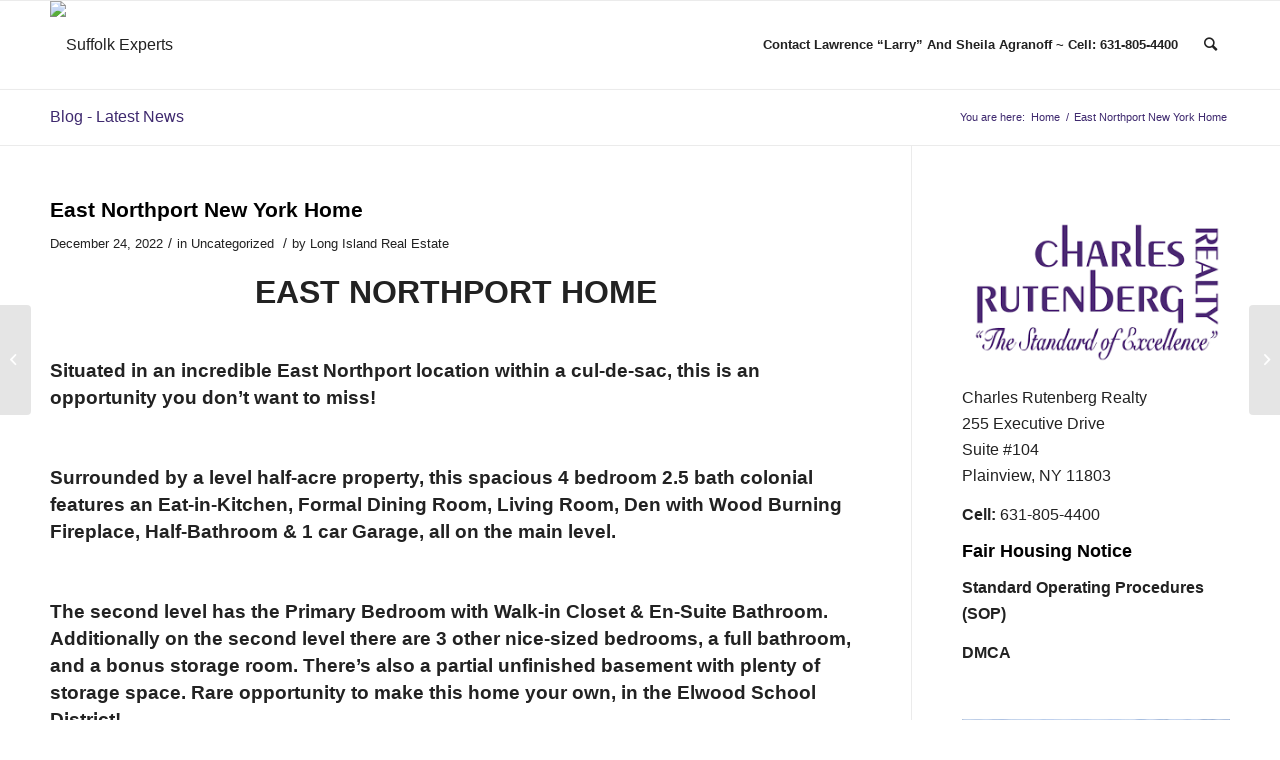

--- FILE ---
content_type: text/html; charset=UTF-8
request_url: https://www.suffolkexperts.com/2022/12/24/east-northport-new-york-home/
body_size: 11870
content:
<!DOCTYPE html>
<html lang="en-US" class="html_stretched responsive av-preloader-disabled av-default-lightbox  html_header_top html_logo_left html_main_nav_header html_menu_right html_slim html_header_sticky html_header_shrinking html_mobile_menu_phone html_header_searchicon html_content_align_center html_header_unstick_top_disabled html_header_stretch_disabled html_av-overlay-side html_av-overlay-side-classic html_av-submenu-noclone html_entry_id_46993 av-cookies-no-cookie-consent av-no-preview html_text_menu_active ">
<head>
<meta charset="UTF-8" />
<meta name="robots" content="index, follow" />


<!-- mobile setting -->
<meta name="viewport" content="width=device-width, initial-scale=1">

<!-- Scripts/CSS and wp_head hook -->
<title>East Northport New York Home &#8211; Suffolk Experts</title>
<meta name='robots' content='max-image-preview:large' />
<link rel="alternate" type="application/rss+xml" title="Suffolk Experts &raquo; Feed" href="https://www.suffolkexperts.com/feed/" />
<link rel="alternate" type="application/rss+xml" title="Suffolk Experts &raquo; Comments Feed" href="https://www.suffolkexperts.com/comments/feed/" />
<link rel="alternate" title="oEmbed (JSON)" type="application/json+oembed" href="https://www.suffolkexperts.com/wp-json/oembed/1.0/embed?url=https%3A%2F%2Fwww.suffolkexperts.com%2F2022%2F12%2F24%2Feast-northport-new-york-home%2F" />
<link rel="alternate" title="oEmbed (XML)" type="text/xml+oembed" href="https://www.suffolkexperts.com/wp-json/oembed/1.0/embed?url=https%3A%2F%2Fwww.suffolkexperts.com%2F2022%2F12%2F24%2Feast-northport-new-york-home%2F&#038;format=xml" />
<style id='wp-img-auto-sizes-contain-inline-css' type='text/css'>
img:is([sizes=auto i],[sizes^="auto," i]){contain-intrinsic-size:3000px 1500px}
/*# sourceURL=wp-img-auto-sizes-contain-inline-css */
</style>
<link rel='stylesheet' id='avia-grid-css' href='https://www.suffolkexperts.com/wp-content/themes/suffolkexperts/css/grid.css?ver=4.7.6.4' type='text/css' media='all' />
<link rel='stylesheet' id='avia-base-css' href='https://www.suffolkexperts.com/wp-content/themes/suffolkexperts/css/base.css?ver=4.7.6.4' type='text/css' media='all' />
<link rel='stylesheet' id='avia-layout-css' href='https://www.suffolkexperts.com/wp-content/themes/suffolkexperts/css/layout.css?ver=4.7.6.4' type='text/css' media='all' />
<link rel='stylesheet' id='avia-module-blog-css' href='https://www.suffolkexperts.com/wp-content/themes/suffolkexperts/config-templatebuilder/avia-shortcodes/blog/blog.css?ver=6.9' type='text/css' media='all' />
<link rel='stylesheet' id='avia-module-postslider-css' href='https://www.suffolkexperts.com/wp-content/themes/suffolkexperts/config-templatebuilder/avia-shortcodes/postslider/postslider.css?ver=6.9' type='text/css' media='all' />
<link rel='stylesheet' id='avia-module-button-css' href='https://www.suffolkexperts.com/wp-content/themes/suffolkexperts/config-templatebuilder/avia-shortcodes/buttons/buttons.css?ver=6.9' type='text/css' media='all' />
<link rel='stylesheet' id='avia-module-comments-css' href='https://www.suffolkexperts.com/wp-content/themes/suffolkexperts/config-templatebuilder/avia-shortcodes/comments/comments.css?ver=6.9' type='text/css' media='all' />
<link rel='stylesheet' id='avia-module-gallery-css' href='https://www.suffolkexperts.com/wp-content/themes/suffolkexperts/config-templatebuilder/avia-shortcodes/gallery/gallery.css?ver=6.9' type='text/css' media='all' />
<link rel='stylesheet' id='avia-module-gridrow-css' href='https://www.suffolkexperts.com/wp-content/themes/suffolkexperts/config-templatebuilder/avia-shortcodes/grid_row/grid_row.css?ver=6.9' type='text/css' media='all' />
<link rel='stylesheet' id='avia-module-social-css' href='https://www.suffolkexperts.com/wp-content/themes/suffolkexperts/config-templatebuilder/avia-shortcodes/social_share/social_share.css?ver=6.9' type='text/css' media='all' />
<link rel='stylesheet' id='avia-module-tabs-css' href='https://www.suffolkexperts.com/wp-content/themes/suffolkexperts/config-templatebuilder/avia-shortcodes/tabs/tabs.css?ver=6.9' type='text/css' media='all' />
<link rel='stylesheet' id='avia-module-video-css' href='https://www.suffolkexperts.com/wp-content/themes/suffolkexperts/config-templatebuilder/avia-shortcodes/video/video.css?ver=6.9' type='text/css' media='all' />
<style id='wp-emoji-styles-inline-css' type='text/css'>

	img.wp-smiley, img.emoji {
		display: inline !important;
		border: none !important;
		box-shadow: none !important;
		height: 1em !important;
		width: 1em !important;
		margin: 0 0.07em !important;
		vertical-align: -0.1em !important;
		background: none !important;
		padding: 0 !important;
	}
/*# sourceURL=wp-emoji-styles-inline-css */
</style>
<style id='wp-block-library-inline-css' type='text/css'>
:root{--wp-block-synced-color:#7a00df;--wp-block-synced-color--rgb:122,0,223;--wp-bound-block-color:var(--wp-block-synced-color);--wp-editor-canvas-background:#ddd;--wp-admin-theme-color:#007cba;--wp-admin-theme-color--rgb:0,124,186;--wp-admin-theme-color-darker-10:#006ba1;--wp-admin-theme-color-darker-10--rgb:0,107,160.5;--wp-admin-theme-color-darker-20:#005a87;--wp-admin-theme-color-darker-20--rgb:0,90,135;--wp-admin-border-width-focus:2px}@media (min-resolution:192dpi){:root{--wp-admin-border-width-focus:1.5px}}.wp-element-button{cursor:pointer}:root .has-very-light-gray-background-color{background-color:#eee}:root .has-very-dark-gray-background-color{background-color:#313131}:root .has-very-light-gray-color{color:#eee}:root .has-very-dark-gray-color{color:#313131}:root .has-vivid-green-cyan-to-vivid-cyan-blue-gradient-background{background:linear-gradient(135deg,#00d084,#0693e3)}:root .has-purple-crush-gradient-background{background:linear-gradient(135deg,#34e2e4,#4721fb 50%,#ab1dfe)}:root .has-hazy-dawn-gradient-background{background:linear-gradient(135deg,#faaca8,#dad0ec)}:root .has-subdued-olive-gradient-background{background:linear-gradient(135deg,#fafae1,#67a671)}:root .has-atomic-cream-gradient-background{background:linear-gradient(135deg,#fdd79a,#004a59)}:root .has-nightshade-gradient-background{background:linear-gradient(135deg,#330968,#31cdcf)}:root .has-midnight-gradient-background{background:linear-gradient(135deg,#020381,#2874fc)}:root{--wp--preset--font-size--normal:16px;--wp--preset--font-size--huge:42px}.has-regular-font-size{font-size:1em}.has-larger-font-size{font-size:2.625em}.has-normal-font-size{font-size:var(--wp--preset--font-size--normal)}.has-huge-font-size{font-size:var(--wp--preset--font-size--huge)}.has-text-align-center{text-align:center}.has-text-align-left{text-align:left}.has-text-align-right{text-align:right}.has-fit-text{white-space:nowrap!important}#end-resizable-editor-section{display:none}.aligncenter{clear:both}.items-justified-left{justify-content:flex-start}.items-justified-center{justify-content:center}.items-justified-right{justify-content:flex-end}.items-justified-space-between{justify-content:space-between}.screen-reader-text{border:0;clip-path:inset(50%);height:1px;margin:-1px;overflow:hidden;padding:0;position:absolute;width:1px;word-wrap:normal!important}.screen-reader-text:focus{background-color:#ddd;clip-path:none;color:#444;display:block;font-size:1em;height:auto;left:5px;line-height:normal;padding:15px 23px 14px;text-decoration:none;top:5px;width:auto;z-index:100000}html :where(.has-border-color){border-style:solid}html :where([style*=border-top-color]){border-top-style:solid}html :where([style*=border-right-color]){border-right-style:solid}html :where([style*=border-bottom-color]){border-bottom-style:solid}html :where([style*=border-left-color]){border-left-style:solid}html :where([style*=border-width]){border-style:solid}html :where([style*=border-top-width]){border-top-style:solid}html :where([style*=border-right-width]){border-right-style:solid}html :where([style*=border-bottom-width]){border-bottom-style:solid}html :where([style*=border-left-width]){border-left-style:solid}html :where(img[class*=wp-image-]){height:auto;max-width:100%}:where(figure){margin:0 0 1em}html :where(.is-position-sticky){--wp-admin--admin-bar--position-offset:var(--wp-admin--admin-bar--height,0px)}@media screen and (max-width:600px){html :where(.is-position-sticky){--wp-admin--admin-bar--position-offset:0px}}

/*# sourceURL=wp-block-library-inline-css */
</style><style id='global-styles-inline-css' type='text/css'>
:root{--wp--preset--aspect-ratio--square: 1;--wp--preset--aspect-ratio--4-3: 4/3;--wp--preset--aspect-ratio--3-4: 3/4;--wp--preset--aspect-ratio--3-2: 3/2;--wp--preset--aspect-ratio--2-3: 2/3;--wp--preset--aspect-ratio--16-9: 16/9;--wp--preset--aspect-ratio--9-16: 9/16;--wp--preset--color--black: #000000;--wp--preset--color--cyan-bluish-gray: #abb8c3;--wp--preset--color--white: #ffffff;--wp--preset--color--pale-pink: #f78da7;--wp--preset--color--vivid-red: #cf2e2e;--wp--preset--color--luminous-vivid-orange: #ff6900;--wp--preset--color--luminous-vivid-amber: #fcb900;--wp--preset--color--light-green-cyan: #7bdcb5;--wp--preset--color--vivid-green-cyan: #00d084;--wp--preset--color--pale-cyan-blue: #8ed1fc;--wp--preset--color--vivid-cyan-blue: #0693e3;--wp--preset--color--vivid-purple: #9b51e0;--wp--preset--gradient--vivid-cyan-blue-to-vivid-purple: linear-gradient(135deg,rgb(6,147,227) 0%,rgb(155,81,224) 100%);--wp--preset--gradient--light-green-cyan-to-vivid-green-cyan: linear-gradient(135deg,rgb(122,220,180) 0%,rgb(0,208,130) 100%);--wp--preset--gradient--luminous-vivid-amber-to-luminous-vivid-orange: linear-gradient(135deg,rgb(252,185,0) 0%,rgb(255,105,0) 100%);--wp--preset--gradient--luminous-vivid-orange-to-vivid-red: linear-gradient(135deg,rgb(255,105,0) 0%,rgb(207,46,46) 100%);--wp--preset--gradient--very-light-gray-to-cyan-bluish-gray: linear-gradient(135deg,rgb(238,238,238) 0%,rgb(169,184,195) 100%);--wp--preset--gradient--cool-to-warm-spectrum: linear-gradient(135deg,rgb(74,234,220) 0%,rgb(151,120,209) 20%,rgb(207,42,186) 40%,rgb(238,44,130) 60%,rgb(251,105,98) 80%,rgb(254,248,76) 100%);--wp--preset--gradient--blush-light-purple: linear-gradient(135deg,rgb(255,206,236) 0%,rgb(152,150,240) 100%);--wp--preset--gradient--blush-bordeaux: linear-gradient(135deg,rgb(254,205,165) 0%,rgb(254,45,45) 50%,rgb(107,0,62) 100%);--wp--preset--gradient--luminous-dusk: linear-gradient(135deg,rgb(255,203,112) 0%,rgb(199,81,192) 50%,rgb(65,88,208) 100%);--wp--preset--gradient--pale-ocean: linear-gradient(135deg,rgb(255,245,203) 0%,rgb(182,227,212) 50%,rgb(51,167,181) 100%);--wp--preset--gradient--electric-grass: linear-gradient(135deg,rgb(202,248,128) 0%,rgb(113,206,126) 100%);--wp--preset--gradient--midnight: linear-gradient(135deg,rgb(2,3,129) 0%,rgb(40,116,252) 100%);--wp--preset--font-size--small: 13px;--wp--preset--font-size--medium: 20px;--wp--preset--font-size--large: 36px;--wp--preset--font-size--x-large: 42px;--wp--preset--spacing--20: 0.44rem;--wp--preset--spacing--30: 0.67rem;--wp--preset--spacing--40: 1rem;--wp--preset--spacing--50: 1.5rem;--wp--preset--spacing--60: 2.25rem;--wp--preset--spacing--70: 3.38rem;--wp--preset--spacing--80: 5.06rem;--wp--preset--shadow--natural: 6px 6px 9px rgba(0, 0, 0, 0.2);--wp--preset--shadow--deep: 12px 12px 50px rgba(0, 0, 0, 0.4);--wp--preset--shadow--sharp: 6px 6px 0px rgba(0, 0, 0, 0.2);--wp--preset--shadow--outlined: 6px 6px 0px -3px rgb(255, 255, 255), 6px 6px rgb(0, 0, 0);--wp--preset--shadow--crisp: 6px 6px 0px rgb(0, 0, 0);}:where(.is-layout-flex){gap: 0.5em;}:where(.is-layout-grid){gap: 0.5em;}body .is-layout-flex{display: flex;}.is-layout-flex{flex-wrap: wrap;align-items: center;}.is-layout-flex > :is(*, div){margin: 0;}body .is-layout-grid{display: grid;}.is-layout-grid > :is(*, div){margin: 0;}:where(.wp-block-columns.is-layout-flex){gap: 2em;}:where(.wp-block-columns.is-layout-grid){gap: 2em;}:where(.wp-block-post-template.is-layout-flex){gap: 1.25em;}:where(.wp-block-post-template.is-layout-grid){gap: 1.25em;}.has-black-color{color: var(--wp--preset--color--black) !important;}.has-cyan-bluish-gray-color{color: var(--wp--preset--color--cyan-bluish-gray) !important;}.has-white-color{color: var(--wp--preset--color--white) !important;}.has-pale-pink-color{color: var(--wp--preset--color--pale-pink) !important;}.has-vivid-red-color{color: var(--wp--preset--color--vivid-red) !important;}.has-luminous-vivid-orange-color{color: var(--wp--preset--color--luminous-vivid-orange) !important;}.has-luminous-vivid-amber-color{color: var(--wp--preset--color--luminous-vivid-amber) !important;}.has-light-green-cyan-color{color: var(--wp--preset--color--light-green-cyan) !important;}.has-vivid-green-cyan-color{color: var(--wp--preset--color--vivid-green-cyan) !important;}.has-pale-cyan-blue-color{color: var(--wp--preset--color--pale-cyan-blue) !important;}.has-vivid-cyan-blue-color{color: var(--wp--preset--color--vivid-cyan-blue) !important;}.has-vivid-purple-color{color: var(--wp--preset--color--vivid-purple) !important;}.has-black-background-color{background-color: var(--wp--preset--color--black) !important;}.has-cyan-bluish-gray-background-color{background-color: var(--wp--preset--color--cyan-bluish-gray) !important;}.has-white-background-color{background-color: var(--wp--preset--color--white) !important;}.has-pale-pink-background-color{background-color: var(--wp--preset--color--pale-pink) !important;}.has-vivid-red-background-color{background-color: var(--wp--preset--color--vivid-red) !important;}.has-luminous-vivid-orange-background-color{background-color: var(--wp--preset--color--luminous-vivid-orange) !important;}.has-luminous-vivid-amber-background-color{background-color: var(--wp--preset--color--luminous-vivid-amber) !important;}.has-light-green-cyan-background-color{background-color: var(--wp--preset--color--light-green-cyan) !important;}.has-vivid-green-cyan-background-color{background-color: var(--wp--preset--color--vivid-green-cyan) !important;}.has-pale-cyan-blue-background-color{background-color: var(--wp--preset--color--pale-cyan-blue) !important;}.has-vivid-cyan-blue-background-color{background-color: var(--wp--preset--color--vivid-cyan-blue) !important;}.has-vivid-purple-background-color{background-color: var(--wp--preset--color--vivid-purple) !important;}.has-black-border-color{border-color: var(--wp--preset--color--black) !important;}.has-cyan-bluish-gray-border-color{border-color: var(--wp--preset--color--cyan-bluish-gray) !important;}.has-white-border-color{border-color: var(--wp--preset--color--white) !important;}.has-pale-pink-border-color{border-color: var(--wp--preset--color--pale-pink) !important;}.has-vivid-red-border-color{border-color: var(--wp--preset--color--vivid-red) !important;}.has-luminous-vivid-orange-border-color{border-color: var(--wp--preset--color--luminous-vivid-orange) !important;}.has-luminous-vivid-amber-border-color{border-color: var(--wp--preset--color--luminous-vivid-amber) !important;}.has-light-green-cyan-border-color{border-color: var(--wp--preset--color--light-green-cyan) !important;}.has-vivid-green-cyan-border-color{border-color: var(--wp--preset--color--vivid-green-cyan) !important;}.has-pale-cyan-blue-border-color{border-color: var(--wp--preset--color--pale-cyan-blue) !important;}.has-vivid-cyan-blue-border-color{border-color: var(--wp--preset--color--vivid-cyan-blue) !important;}.has-vivid-purple-border-color{border-color: var(--wp--preset--color--vivid-purple) !important;}.has-vivid-cyan-blue-to-vivid-purple-gradient-background{background: var(--wp--preset--gradient--vivid-cyan-blue-to-vivid-purple) !important;}.has-light-green-cyan-to-vivid-green-cyan-gradient-background{background: var(--wp--preset--gradient--light-green-cyan-to-vivid-green-cyan) !important;}.has-luminous-vivid-amber-to-luminous-vivid-orange-gradient-background{background: var(--wp--preset--gradient--luminous-vivid-amber-to-luminous-vivid-orange) !important;}.has-luminous-vivid-orange-to-vivid-red-gradient-background{background: var(--wp--preset--gradient--luminous-vivid-orange-to-vivid-red) !important;}.has-very-light-gray-to-cyan-bluish-gray-gradient-background{background: var(--wp--preset--gradient--very-light-gray-to-cyan-bluish-gray) !important;}.has-cool-to-warm-spectrum-gradient-background{background: var(--wp--preset--gradient--cool-to-warm-spectrum) !important;}.has-blush-light-purple-gradient-background{background: var(--wp--preset--gradient--blush-light-purple) !important;}.has-blush-bordeaux-gradient-background{background: var(--wp--preset--gradient--blush-bordeaux) !important;}.has-luminous-dusk-gradient-background{background: var(--wp--preset--gradient--luminous-dusk) !important;}.has-pale-ocean-gradient-background{background: var(--wp--preset--gradient--pale-ocean) !important;}.has-electric-grass-gradient-background{background: var(--wp--preset--gradient--electric-grass) !important;}.has-midnight-gradient-background{background: var(--wp--preset--gradient--midnight) !important;}.has-small-font-size{font-size: var(--wp--preset--font-size--small) !important;}.has-medium-font-size{font-size: var(--wp--preset--font-size--medium) !important;}.has-large-font-size{font-size: var(--wp--preset--font-size--large) !important;}.has-x-large-font-size{font-size: var(--wp--preset--font-size--x-large) !important;}
/*# sourceURL=global-styles-inline-css */
</style>

<style id='classic-theme-styles-inline-css' type='text/css'>
/*! This file is auto-generated */
.wp-block-button__link{color:#fff;background-color:#32373c;border-radius:9999px;box-shadow:none;text-decoration:none;padding:calc(.667em + 2px) calc(1.333em + 2px);font-size:1.125em}.wp-block-file__button{background:#32373c;color:#fff;text-decoration:none}
/*# sourceURL=/wp-includes/css/classic-themes.min.css */
</style>
<link rel='stylesheet' id='avia-scs-css' href='https://www.suffolkexperts.com/wp-content/themes/suffolkexperts/css/shortcodes.css?ver=4.7.6.4' type='text/css' media='all' />
<link rel='stylesheet' id='avia-popup-css-css' href='https://www.suffolkexperts.com/wp-content/themes/suffolkexperts/js/aviapopup/magnific-popup.css?ver=4.7.6.4' type='text/css' media='screen' />
<link rel='stylesheet' id='avia-lightbox-css' href='https://www.suffolkexperts.com/wp-content/themes/suffolkexperts/css/avia-snippet-lightbox.css?ver=4.7.6.4' type='text/css' media='screen' />
<link rel='stylesheet' id='avia-widget-css-css' href='https://www.suffolkexperts.com/wp-content/themes/suffolkexperts/css/avia-snippet-widget.css?ver=4.7.6.4' type='text/css' media='screen' />
<link rel='stylesheet' id='avia-dynamic-css' href='https://www.suffolkexperts.com/wp-content/uploads/dynamic_avia/suffolk_experts.css?ver=61072e239f93f' type='text/css' media='all' />
<link rel='stylesheet' id='avia-custom-css' href='https://www.suffolkexperts.com/wp-content/themes/suffolkexperts/css/custom.css?ver=4.7.6.4' type='text/css' media='all' />
<link rel='stylesheet' id='avia-style-css' href='https://www.suffolkexperts.com/wp-content/themes/suffolkexperts-child/style.css?ver=4.7.6.4' type='text/css' media='all' />
<script type="text/javascript" src="https://www.suffolkexperts.com/wp-includes/js/jquery/jquery.min.js?ver=3.7.1" id="jquery-core-js"></script>
<script type="text/javascript" src="https://www.suffolkexperts.com/wp-includes/js/jquery/jquery-migrate.min.js?ver=3.4.1" id="jquery-migrate-js"></script>
<script type="text/javascript" src="https://www.suffolkexperts.com/wp-content/themes/suffolkexperts/js/avia-compat.js?ver=4.7.6.4" id="avia-compat-js"></script>
<link rel="https://api.w.org/" href="https://www.suffolkexperts.com/wp-json/" /><link rel="alternate" title="JSON" type="application/json" href="https://www.suffolkexperts.com/wp-json/wp/v2/posts/46993" /><link rel="EditURI" type="application/rsd+xml" title="RSD" href="https://www.suffolkexperts.com/xmlrpc.php?rsd" />
<meta name="generator" content="WordPress 6.9" />
<link rel="canonical" href="https://www.suffolkexperts.com/2022/12/24/east-northport-new-york-home/" />
<link rel='shortlink' href='https://www.suffolkexperts.com/?p=46993' />
<!-- Analytics by WP Statistics - https://wp-statistics.com -->
<link rel="profile" href="http://gmpg.org/xfn/11" />
<link rel="alternate" type="application/rss+xml" title="Suffolk Experts RSS2 Feed" href="https://www.suffolkexperts.com/feed/" />
<link rel="pingback" href="https://www.suffolkexperts.com/xmlrpc.php" />
<!--[if lt IE 9]><script src="https://www.suffolkexperts.com/wp-content/themes/suffolkexperts/js/html5shiv.js"></script><![endif]-->
<link rel="icon" href="http://www.suffolkexperts.com/wp-content/uploads/2020/10/favicon.png" type="image/png">
<style type='text/css'>
@font-face {font-family: 'entypo-fontello'; font-weight: normal; font-style: normal; font-display: auto;
src: url('https://www.suffolkexperts.com/wp-content/themes/suffolkexperts/config-templatebuilder/avia-template-builder/assets/fonts/entypo-fontello.woff2') format('woff2'),
url('https://www.suffolkexperts.com/wp-content/themes/suffolkexperts/config-templatebuilder/avia-template-builder/assets/fonts/entypo-fontello.woff') format('woff'),
url('https://www.suffolkexperts.com/wp-content/themes/suffolkexperts/config-templatebuilder/avia-template-builder/assets/fonts/entypo-fontello.ttf') format('truetype'), 
url('https://www.suffolkexperts.com/wp-content/themes/suffolkexperts/config-templatebuilder/avia-template-builder/assets/fonts/entypo-fontello.svg#entypo-fontello') format('svg'),
url('https://www.suffolkexperts.com/wp-content/themes/suffolkexperts/config-templatebuilder/avia-template-builder/assets/fonts/entypo-fontello.eot'),
url('https://www.suffolkexperts.com/wp-content/themes/suffolkexperts/config-templatebuilder/avia-template-builder/assets/fonts/entypo-fontello.eot?#iefix') format('embedded-opentype');
} #top .avia-font-entypo-fontello, body .avia-font-entypo-fontello, html body [data-av_iconfont='entypo-fontello']:before{ font-family: 'entypo-fontello'; }
</style>

<!--
Debugging Info for Theme support: 

Theme: Suffolk Experts Main
Version: 4.7.6.4
Installed: suffolkexperts
AviaFramework Version: 5.0
AviaBuilder Version: 4.7.6.4
aviaElementManager Version: 1.0.1
- - - - - - - - - - -
ChildTheme: Suffolk Experts
ChildTheme Version: 1.0
ChildTheme Installed: suffolkexperts

ML:128-PU:60-PLA:5
WP:6.9
Compress: CSS:disabled - JS:disabled
Updates: disabled
PLAu:3
-->
</head>




<body id="top" class="wp-singular post-template-default single single-post postid-46993 single-format-standard wp-theme-suffolkexperts wp-child-theme-suffolkexperts-child  rtl_columns stretched helvetica-neue-websave helvetica_neue" itemscope="itemscope" itemtype="https://schema.org/WebPage" >

	
	<div id='wrap_all'>

	
<header id='header' class='all_colors header_color light_bg_color  av_header_top av_logo_left av_main_nav_header av_menu_right av_slim av_header_sticky av_header_shrinking av_header_stretch_disabled av_mobile_menu_phone av_header_searchicon av_header_unstick_top_disabled av_bottom_nav_disabled  av_header_border_disabled'  role="banner" itemscope="itemscope" itemtype="https://schema.org/WPHeader" >

		<div  id='header_main' class='container_wrap container_wrap_logo'>
	
        <div class='container av-logo-container'><div class='inner-container'><span class='logo'><a href='https://www.suffolkexperts.com/'><img height="100" width="300" src='http://www.suffolkexperts.com/wp-content/uploads/2020/10/suffolkexperts-header.jpg' alt='Suffolk Experts' title='' /></a></span><nav class='main_menu' data-selectname='Select a page'  role="navigation" itemscope="itemscope" itemtype="https://schema.org/SiteNavigationElement" ><div class="avia-menu av-main-nav-wrap"><ul id="avia-menu" class="menu av-main-nav"><li id="menu-item-38210" class="menu-item menu-item-type-post_type menu-item-object-page menu-item-top-level menu-item-top-level-1"><a href="https://www.suffolkexperts.com/long-island-real-estate/" itemprop="url"><span class="avia-bullet"></span><span class="avia-menu-text">Contact Lawrence “Larry” And Sheila Agranoff ~ Cell: 631-805-4400</span><span class="avia-menu-fx"><span class="avia-arrow-wrap"><span class="avia-arrow"></span></span></span></a></li>
<li id="menu-item-search" class="noMobile menu-item menu-item-search-dropdown menu-item-avia-special"><a aria-label="Search" href="?s=" rel="nofollow" data-avia-search-tooltip="

&lt;form role=&quot;search&quot; action=&quot;https://www.suffolkexperts.com/&quot; id=&quot;searchform&quot; method=&quot;get&quot; class=&quot;&quot;&gt;
	&lt;div&gt;
		&lt;input type=&quot;submit&quot; value=&quot;&quot; id=&quot;searchsubmit&quot; class=&quot;button avia-font-entypo-fontello&quot; /&gt;
		&lt;input type=&quot;text&quot; id=&quot;s&quot; name=&quot;s&quot; value=&quot;&quot; placeholder=&#039;Search&#039; /&gt;
			&lt;/div&gt;
&lt;/form&gt;" aria-hidden='false' data-av_icon='' data-av_iconfont='entypo-fontello'><span class="avia_hidden_link_text">Search</span></a></li><li class="av-burger-menu-main menu-item-avia-special ">
	        			<a href="#" aria-label="Menu" aria-hidden="false">
							<span class="av-hamburger av-hamburger--spin av-js-hamburger">
								<span class="av-hamburger-box">
						          <span class="av-hamburger-inner"></span>
						          <strong>Menu</strong>
								</span>
							</span>
							<span class="avia_hidden_link_text">Menu</span>
						</a>
	        		   </li></ul></div></nav></div> </div> 
		<!-- end container_wrap-->
		</div>
		<div class='header_bg'></div>

<!-- end header -->
</header>
		
	<div id='main' class='all_colors' data-scroll-offset='88'>

	<div class='stretch_full container_wrap alternate_color light_bg_color title_container'><div class='container'><strong class='main-title entry-title '><a href='https://www.suffolkexperts.com/' rel='bookmark' title='Permanent Link: Blog - Latest News'  itemprop="headline" >Blog - Latest News</a></strong><div class="breadcrumb breadcrumbs avia-breadcrumbs"><div class="breadcrumb-trail" ><span class="trail-before"><span class="breadcrumb-title">You are here:</span></span> <span  itemscope="itemscope" itemtype="https://schema.org/BreadcrumbList" ><span  itemscope="itemscope" itemtype="https://schema.org/ListItem" itemprop="itemListElement" ><a itemprop="url" href="https://www.suffolkexperts.com" title="Suffolk Experts" rel="home" class="trail-begin"><span itemprop="name">Home</span></a><span itemprop="position" class="hidden">1</span></span></span> <span class="sep">/</span> <span class="trail-end">East Northport New York Home</span></div></div></div></div>
		<div class='container_wrap container_wrap_first main_color sidebar_right'>

			<div class='container template-blog template-single-blog '>

				<main class='content units av-content-small alpha '  role="main" itemscope="itemscope" itemtype="https://schema.org/Blog" >

                    <article class='post-entry post-entry-type-standard post-entry-46993 post-loop-1 post-parity-odd post-entry-last single-big  post-46993 post type-post status-publish format-standard hentry category-uncategorized'  itemscope="itemscope" itemtype="https://schema.org/BlogPosting" itemprop="blogPost" ><div class='blog-meta'></div><div class='entry-content-wrapper clearfix standard-content'><header class="entry-content-header"><h1 class='post-title entry-title '  itemprop="headline" >	<a href='https://www.suffolkexperts.com/2022/12/24/east-northport-new-york-home/' rel='bookmark' title='Permanent Link: East Northport New York Home'>East Northport New York Home			<span class='post-format-icon minor-meta'></span>	</a></h1><span class='post-meta-infos'><time class='date-container minor-meta updated' >December 24, 2022</time><span class='text-sep text-sep-date'>/</span><span class="blog-categories minor-meta">in <a href="https://www.suffolkexperts.com/category/uncategorized/" rel="tag">Uncategorized</a> </span><span class="text-sep text-sep-cat">/</span><span class="blog-author minor-meta">by <span class="entry-author-link"  itemprop="author" ><span class="author"><span class="fn"><a href="https://www.suffolkexperts.com/author/longislandrealtors/" title="Posts by Long Island Real Estate" rel="author">Long Island Real Estate</a></span></span></span></span></span></header><div class="entry-content"  itemprop="text" ><p style="text-align: center;"><strong><span style="font-size: 24pt;">EAST NORTHPORT HOME</span></strong></p>
<p><img fetchpriority="high" decoding="async" class="aligncenter wp-image-46995" src="http://www.suffolkexperts.com/wp-content/uploads/2022/12/19-Tideway-ls-1030x773.jpg" alt="" width="704" height="528" /></p>
<p><strong><span style="font-size: 14pt;">Situated in an incredible East Northport location within a cul-de-sac, this is an opportunity you don&#8217;t want to miss!</span></strong></p>
<p>&nbsp;</p>
<p><strong><span style="font-size: 14pt;">Surrounded by a level half-acre property, this spacious 4 bedroom 2.5 bath colonial features an Eat-in-Kitchen, Formal Dining Room, Living Room, Den with Wood Burning Fireplace, Half-Bathroom &amp; 1 car Garage, all on the main level.</span></strong></p>
<p>&nbsp;</p>
<p><strong><span style="font-size: 14pt;">The second level has the Primary Bedroom with Walk-in Closet &amp; En-Suite Bathroom. Additionally on the second level there are 3 other nice-sized bedrooms, a full bathroom, and a bonus storage room. There&#8217;s also a partial unfinished basement with plenty of storage space. Rare opportunity to make this home your own, in the Elwood School District! </span></strong></p>
<p>&nbsp;</p>
<p><strong><span style="font-size: 14pt;">This house can be your home! </span></strong></p>
<p>&nbsp;</p>
<p><strong><span style="font-size: 14pt;">Call our Cell: 631-805-4400 for all the details.</span></strong></p>
</div><footer class="entry-footer"><div class='av-share-box'><h5 class='av-share-link-description av-no-toc '>Share this entry</h5><ul class='av-share-box-list noLightbox'><li class='av-share-link av-social-link-facebook' ><a target="_blank" aria-label="Share on Facebook" href='https://www.facebook.com/sharer.php?u=https://www.suffolkexperts.com/2022/12/24/east-northport-new-york-home/&#038;t=East%20Northport%20New%20York%20Home' aria-hidden='false' data-av_icon='' data-av_iconfont='entypo-fontello' title='' data-avia-related-tooltip='Share on Facebook' rel="noopener"><span class='avia_hidden_link_text'>Share on Facebook</span></a></li><li class='av-share-link av-social-link-twitter' ><a target="_blank" aria-label="Share on Twitter" href='https://twitter.com/share?text=East%20Northport%20New%20York%20Home&#038;url=https://www.suffolkexperts.com/?p=46993' aria-hidden='false' data-av_icon='' data-av_iconfont='entypo-fontello' title='' data-avia-related-tooltip='Share on Twitter' rel="noopener"><span class='avia_hidden_link_text'>Share on Twitter</span></a></li><li class='av-share-link av-social-link-whatsapp' ><a target="_blank" aria-label="Share on WhatsApp" href='https://api.whatsapp.com/send?text=https://www.suffolkexperts.com/2022/12/24/east-northport-new-york-home/' aria-hidden='false' data-av_icon='' data-av_iconfont='entypo-fontello' title='' data-avia-related-tooltip='Share on WhatsApp' rel="noopener"><span class='avia_hidden_link_text'>Share on WhatsApp</span></a></li><li class='av-share-link av-social-link-pinterest' ><a target="_blank" aria-label="Share on Pinterest" href='https://pinterest.com/pin/create/button/?url=https%3A%2F%2Fwww.suffolkexperts.com%2F2022%2F12%2F24%2Feast-northport-new-york-home%2F&#038;description=East%20Northport%20New%20York%20Home&#038;media=' aria-hidden='false' data-av_icon='' data-av_iconfont='entypo-fontello' title='' data-avia-related-tooltip='Share on Pinterest' rel="noopener"><span class='avia_hidden_link_text'>Share on Pinterest</span></a></li><li class='av-share-link av-social-link-linkedin' ><a target="_blank" aria-label="Share on LinkedIn" href='https://linkedin.com/shareArticle?mini=true&#038;title=East%20Northport%20New%20York%20Home&#038;url=https://www.suffolkexperts.com/2022/12/24/east-northport-new-york-home/' aria-hidden='false' data-av_icon='' data-av_iconfont='entypo-fontello' title='' data-avia-related-tooltip='Share on LinkedIn' rel="noopener"><span class='avia_hidden_link_text'>Share on LinkedIn</span></a></li><li class='av-share-link av-social-link-tumblr' ><a target="_blank" aria-label="Share on Tumblr" href='https://www.tumblr.com/share/link?url=https%3A%2F%2Fwww.suffolkexperts.com%2F2022%2F12%2F24%2Feast-northport-new-york-home%2F&#038;name=East%20Northport%20New%20York%20Home&#038;description=EAST%20NORTHPORT%20HOME%20Situated%20in%20an%20incredible%20East%20Northport%20location%20within%20a%20cul-de-sac%2C%20this%20is%20an%20opportunity%20you%20don%E2%80%99t%20want%20to%20miss%21%20%C2%A0%20Surrounded%20by%20a%20level%20half-acre%20property%2C%20this%20spacious%204%20bedroom%202.5%20bath%20colonial%20features%20an%20Eat-in-Kitchen%2C%20Formal%20Dining%20Room%2C%20Living%20Room%2C%20Den%20with%20Wood%20Burning%20Fireplace%2C%20Half-Bathroom%20%26%201%20car%20Garage%2C%20all%20%5B%E2%80%A6%5D' aria-hidden='false' data-av_icon='' data-av_iconfont='entypo-fontello' title='' data-avia-related-tooltip='Share on Tumblr' rel="noopener"><span class='avia_hidden_link_text'>Share on Tumblr</span></a></li><li class='av-share-link av-social-link-vk' ><a target="_blank" aria-label="Share on Vk" href='https://vk.com/share.php?url=https://www.suffolkexperts.com/2022/12/24/east-northport-new-york-home/' aria-hidden='false' data-av_icon='' data-av_iconfont='entypo-fontello' title='' data-avia-related-tooltip='Share on Vk' rel="noopener"><span class='avia_hidden_link_text'>Share on Vk</span></a></li><li class='av-share-link av-social-link-reddit' ><a target="_blank" aria-label="Share on Reddit" href='https://reddit.com/submit?url=https://www.suffolkexperts.com/2022/12/24/east-northport-new-york-home/&#038;title=East%20Northport%20New%20York%20Home' aria-hidden='false' data-av_icon='' data-av_iconfont='entypo-fontello' title='' data-avia-related-tooltip='Share on Reddit' rel="noopener"><span class='avia_hidden_link_text'>Share on Reddit</span></a></li><li class='av-share-link av-social-link-mail' ><a  aria-label="Share by Mail" href='mailto:?subject=East%20Northport%20New%20York%20Home&#038;body=https://www.suffolkexperts.com/2022/12/24/east-northport-new-york-home/' aria-hidden='false' data-av_icon='' data-av_iconfont='entypo-fontello' title='' data-avia-related-tooltip='Share by Mail'><span class='avia_hidden_link_text'>Share by Mail</span></a></li></ul></div></footer><div class='post_delimiter'></div></div><div class='post_author_timeline'></div><span class='hidden'>
				<span class='av-structured-data'  itemprop="image" itemscope="itemscope" itemtype="https://schema.org/ImageObject" >
						<span itemprop='url'>http://www.suffolkexperts.com/wp-content/uploads/2020/10/suffolkexperts-header.jpg</span>
						<span itemprop='height'>0</span>
						<span itemprop='width'>0</span>
				</span>
				<span class='av-structured-data'  itemprop="publisher" itemtype="https://schema.org/Organization" itemscope="itemscope" >
						<span itemprop='name'>Long Island Real Estate</span>
						<span itemprop='logo' itemscope itemtype='https://schema.org/ImageObject'>
							<span itemprop='url'>http://www.suffolkexperts.com/wp-content/uploads/2020/10/suffolkexperts-header.jpg</span>
						 </span>
				</span><span class='av-structured-data'  itemprop="author" itemscope="itemscope" itemtype="https://schema.org/Person" ><span itemprop='name'>Long Island Real Estate</span></span><span class='av-structured-data'  itemprop="datePublished" datetime="2022-12-24T09:00:22-05:00" >2022-12-24 09:00:22</span><span class='av-structured-data'  itemprop="dateModified" itemtype="https://schema.org/dateModified" >2022-12-23 14:21:44</span><span class='av-structured-data'  itemprop="mainEntityOfPage" itemtype="https://schema.org/mainEntityOfPage" ><span itemprop='name'>East Northport New York Home</span></span></span></article><div class='single-big'></div>


	        	
	        	
<div class='comment-entry post-entry'>


</div>
				<!--end content-->
				</main>

				<aside class='sidebar sidebar_right   alpha units'  role="complementary" itemscope="itemscope" itemtype="https://schema.org/WPSideBar" ><div class='inner_sidebar extralight-border'><section id="text-3" class="widget clearfix widget_text">			<div class="textwidget"><p><img loading="lazy" decoding="async" class="alignnone size-full wp-image-47184" src="http://www.suffolkexperts.com/wp-content/uploads/2022/12/crr-logo.png" alt="" width="296" height="170" /></p>
<p>Charles Rutenberg Realty<br />
255 Executive Drive<br />
Suite #104<br />
Plainview, NY 11803</p>
<p><strong>Cell:</strong> 631-805-4400</p>
<h4 style="margin: 0px;"><strong><a href="http://www.suffolkexperts.com/wp-content/uploads/2020/10/fair-housing-notice.pdf" target="_blank" rel="noopener noreferrer">Fair Housing Notice</a></strong></h4>
<p><a href="http://www.suffolkexperts.com/wp-content/uploads/2022/05/standard-operating-procedures.pdf" target="_blank" rel="noopener"><strong>Standard Operating Procedures (SOP)</strong></a></p>
<p><a href="http://www.lirealtor.com/pdfs/dmca_notice.pdf" target="_blank" rel="noopener noreferrer"><strong>DMCA</strong></a></p>
<p>&nbsp;</p>
<p><img loading="lazy" decoding="async" class="alignnone size-full wp-image-67180" src="http://www.suffolkexperts.com/wp-content/uploads/2026/01/lawrence-sheila-agranoff-img.jpg" alt="" width="300" height="290" srcset="https://www.suffolkexperts.com/wp-content/uploads/2026/01/lawrence-sheila-agranoff-img.jpg 300w, https://www.suffolkexperts.com/wp-content/uploads/2026/01/lawrence-sheila-agranoff-img-36x36.jpg 36w" sizes="auto, (max-width: 300px) 100vw, 300px" /></p>
<p style="font-size: 15px;">Lawrence “Larry” and Sheila Agranoff, REALTORS®<br />
Licensed Real Estate Associate Broker<br />
Licensed RE Salesperson</p>
<p><strong>Cell:</strong> 631-805-4400</p>
<p><a href="https://www.facebook.com/larryandsheila/" target="_blank" rel="noopener"><img loading="lazy" decoding="async" class="alignnone wp-image-47188" src="http://www.suffolkexperts.com/wp-content/uploads/2022/12/facebook-icon.png" alt="" width="42" height="42" srcset="https://www.suffolkexperts.com/wp-content/uploads/2022/12/facebook-icon.png 48w, https://www.suffolkexperts.com/wp-content/uploads/2022/12/facebook-icon-36x36.png 36w" sizes="auto, (max-width: 42px) 100vw, 42px" /></a> <a href="https://twitter.com/suffolkexperts" target="_blank" rel="noopener"><img loading="lazy" decoding="async" class="alignnone wp-image-47191" src="http://www.suffolkexperts.com/wp-content/uploads/2022/12/twitter-icon.png" alt="" width="42" height="42" srcset="https://www.suffolkexperts.com/wp-content/uploads/2022/12/twitter-icon.png 48w, https://www.suffolkexperts.com/wp-content/uploads/2022/12/twitter-icon-36x36.png 36w" sizes="auto, (max-width: 42px) 100vw, 42px" /></a> <a href="https://www.instagram.com/longislandrealtors/" target="_blank" rel="noopener"><img loading="lazy" decoding="async" class="alignnone wp-image-47189" src="http://www.suffolkexperts.com/wp-content/uploads/2022/12/instagram-icon.png" alt="" width="42" height="42" srcset="https://www.suffolkexperts.com/wp-content/uploads/2022/12/instagram-icon.png 48w, https://www.suffolkexperts.com/wp-content/uploads/2022/12/instagram-icon-36x36.png 36w" sizes="auto, (max-width: 42px) 100vw, 42px" /></a> <a href="https://www.linkedin.com/in/larryandsheila/" target="_blank" rel="noopener"><img loading="lazy" decoding="async" class="alignnone wp-image-47190" src="http://www.suffolkexperts.com/wp-content/uploads/2022/12/linkedin-icon.png" alt="" width="42" height="42" srcset="https://www.suffolkexperts.com/wp-content/uploads/2022/12/linkedin-icon.png 48w, https://www.suffolkexperts.com/wp-content/uploads/2022/12/linkedin-icon-36x36.png 36w" sizes="auto, (max-width: 42px) 100vw, 42px" /></a></p>
<p><strong>WE SUCCESSFULLY LIST AND SELL LONG ISLAND REAL ESTATE</strong></p>
<p><strong>Broker Website:</strong><br />
<a href="http://www.crrli.com" target="_blank" rel="noopener noreferrer">www.crrli.com</a></p>
<p>If your home is listed with another broker, this is not a solicitation of property. Reproduction of text/images contained herein is strictly prohibited. Disclaimer: While information is believed to be accurate it is represented subject to errors, omissions, changes or reliance on information &amp; must be verified by prospective consumers. The authors disclaim liability for any damages/losses, direct or indirect resulting from anything contained herein or the accuracy of comments or opinions of visitors. ©2008-2026.</p>
</div>
		<span class="seperator extralight-border"></span></section></div></aside>

			</div><!--end container-->

		</div><!-- close default .container_wrap element -->


						<div class='container_wrap footer_color' id='footer'>

					<div class='container'>

						<div class='flex_column av_one_half  first el_before_av_one_half'><section id="text-2" class="widget clearfix widget_text">			<div class="textwidget"><h5>Long Island Real Estate</h5>
<p>255 Executive Drive, Suite #104, Plainview, NY 11803</p>
<p>Cell: (631) 805-4400 |  <a class="email" href="mailto:sheila@suffolkexperts.com">sheila@suffolkexperts.com</a></p>
<p><a href="http://www.crrli.com/" target="_blank" rel="noopener"><strong>Charles Rutenberg Realty Inc</strong></a></p>
<p><a href="https://www.nassauandsuffolk.com/dmca"><strong>DMCA Notice</strong></a></p>
<p><a href="http://www.suffolkexperts.com/wp-content/uploads/2020/10/fair-housing-notice.pdf" target="_blank" rel="noopener"><strong>Fair Housing Notice</strong></a></p>
<p><a href="https://www.facebook.com/larryandsheila/" target="_blank" rel="noopener"><img loading="lazy" decoding="async" class="alignnone wp-image-47188" src="http://www.suffolkexperts.com/wp-content/uploads/2022/12/facebook-icon.png" alt="" width="42" height="42" srcset="https://www.suffolkexperts.com/wp-content/uploads/2022/12/facebook-icon.png 48w, https://www.suffolkexperts.com/wp-content/uploads/2022/12/facebook-icon-36x36.png 36w" sizes="auto, (max-width: 42px) 100vw, 42px" /></a> <a href="https://twitter.com/suffolkexperts" target="_blank" rel="noopener"><img loading="lazy" decoding="async" class="alignnone wp-image-47191" src="http://www.suffolkexperts.com/wp-content/uploads/2022/12/twitter-icon.png" alt="" width="42" height="42" srcset="https://www.suffolkexperts.com/wp-content/uploads/2022/12/twitter-icon.png 48w, https://www.suffolkexperts.com/wp-content/uploads/2022/12/twitter-icon-36x36.png 36w" sizes="auto, (max-width: 42px) 100vw, 42px" /></a> <a href="https://www.instagram.com/longislandrealtors/" target="_blank" rel="noopener"><img loading="lazy" decoding="async" class="alignnone wp-image-47189" src="http://www.suffolkexperts.com/wp-content/uploads/2022/12/instagram-icon.png" alt="" width="42" height="42" srcset="https://www.suffolkexperts.com/wp-content/uploads/2022/12/instagram-icon.png 48w, https://www.suffolkexperts.com/wp-content/uploads/2022/12/instagram-icon-36x36.png 36w" sizes="auto, (max-width: 42px) 100vw, 42px" /></a> <a href="https://www.linkedin.com/in/larryandsheila/" target="_blank" rel="noopener"><img loading="lazy" decoding="async" class="alignnone wp-image-47190" src="http://www.suffolkexperts.com/wp-content/uploads/2022/12/linkedin-icon.png" alt="" width="42" height="42" srcset="https://www.suffolkexperts.com/wp-content/uploads/2022/12/linkedin-icon.png 48w, https://www.suffolkexperts.com/wp-content/uploads/2022/12/linkedin-icon-36x36.png 36w" sizes="auto, (max-width: 42px) 100vw, 42px" /></a></p>
<p>DMCA Disclaimer:</p>
<p style="font-size: 13px;line-height: 18px;">The Digital Millennium Copyright Act of 1998, 17 U.S.C. §512, provides a process for copyright owners to request removal of material they believe infringes their rights. If you have a good faith belief that any content made available on or through our website or services has been used in a manner not authorized by you, the copyright owner, your agent may send a written notice requesting that the material be removed or access to it blocked. Notices should be sent by email to DMCAnotice@MLSGrid.com.</p>
<p style="font-size: 13px;line-height: 18px;">To be effective under the DMCA, the notice of alleged infringement must include: (1) a description of the copyrighted work claimed to have been infringed; (2) a description of the material claimed to be infringing and information reasonably sufficient to permit us to locate the material; (3) your contact information, including address, telephone number, and email address; (4) a statement that you have a good faith belief that use of the material is not authorized by the copyright owner, its agent, or the law; (5) a statement, signed under penalty of perjury, that the information in the notice is accurate and that you are authorized to act on behalf of the owner of the exclusive right that is allegedly infringed; and (6) a physical or electronic signature of the copyright owner or a person authorized to act on their behalf. Failure to include all required information may delay processing of your request.</p>
</div>
		<span class="seperator extralight-border"></span></section></div><div class='flex_column av_one_half  el_after_av_one_half  el_before_av_one_half '><section id="text-4" class="widget clearfix widget_text">			<div class="textwidget"><p><img loading="lazy" decoding="async" class="alignleft wp-image-67179" src="http://www.suffolkexperts.com/wp-content/uploads/2026/01/lawrence-sheila-agranoff.jpg" alt="" width="250" height="200" /></p>
<p class="p1"><strong>Lawrence &amp; Sheila Agranoff, REALTORS®</strong><br />
Cell: 631-805-4400<br />
Call or Text</p>
<p class="p1">Email Us:<br />
<strong><a href="mailto:sheila@suffolkexperts.com">sheila@suffolkexperts.com</a></strong></p>
</div>
		<span class="seperator extralight-border"></span></section><section id="text-5" class="widget clearfix widget_text">			<div class="textwidget"><p class="p1">Lawrence &#8220;Larry&#8221; and Sheila Agranoff, REALTORS® help buyers and sellers navigate the Long Island real estate process with confidence and peace of mind. From first time buyers to those downsizing or relocating, we guide each step with experience, insight, and a thoughtful approach focused on what matters most to you.</p>
<p class="p1">We work with a wide range of properties, including single family homes, condos, townhouses, new construction, and distinctive residences. Our marketing is designed specifically for Long Island, and we take the time to understand each community we work in. Every move matters, and we never lose sight of the personal side of the process.</p>
</div>
		<span class="seperator extralight-border"></span></section></div>
					</div>

				<!-- ####### END FOOTER CONTAINER ####### -->
				</div>

	

	
				<footer class='container_wrap socket_color' id='socket'  role="contentinfo" itemscope="itemscope" itemtype="https://schema.org/WPFooter" >
                    <div class='container'>

                        <span class='copyright'>&copy; Copyright  - <a href='https://www.suffolkexperts.com/'>Suffolk Experts</a></span>

                        
                    </div>

	            <!-- ####### END SOCKET CONTAINER ####### -->
				</footer>


					<!-- end main -->
		</div>
		
		<a class='avia-post-nav avia-post-prev without-image' href='https://www.suffolkexperts.com/2022/12/22/mystic-pines-townhouses-all-age-and-55-in-bay-shore-new-york/' >    <span class='label iconfont' aria-hidden='true' data-av_icon='' data-av_iconfont='entypo-fontello'></span>    <span class='entry-info-wrap'>        <span class='entry-info'>            <span class='entry-title'>Mystic Pines Townhouses in Bay Shore New York</span>        </span>    </span></a><a class='avia-post-nav avia-post-next without-image' href='https://www.suffolkexperts.com/2022/12/26/yaphank-new-york-townhouse-at-whispering-pines/' >    <span class='label iconfont' aria-hidden='true' data-av_icon='' data-av_iconfont='entypo-fontello'></span>    <span class='entry-info-wrap'>        <span class='entry-info'>            <span class='entry-title'>Yaphank New York Townhouse At Whispering Pines</span>        </span>    </span></a><!-- end wrap_all --></div>

<a href='#top' title='Scroll to top' id='scroll-top-link' aria-hidden='true' data-av_icon='' data-av_iconfont='entypo-fontello'><span class="avia_hidden_link_text">Scroll to top</span></a>

<div id="fb-root"></div>

<script type="speculationrules">
{"prefetch":[{"source":"document","where":{"and":[{"href_matches":"/*"},{"not":{"href_matches":["/wp-*.php","/wp-admin/*","/wp-content/uploads/*","/wp-content/*","/wp-content/plugins/*","/wp-content/themes/suffolkexperts-child/*","/wp-content/themes/suffolkexperts/*","/*\\?(.+)"]}},{"not":{"selector_matches":"a[rel~=\"nofollow\"]"}},{"not":{"selector_matches":".no-prefetch, .no-prefetch a"}}]},"eagerness":"conservative"}]}
</script>

 <script type='text/javascript'>
 /* <![CDATA[ */  
var avia_framework_globals = avia_framework_globals || {};
    avia_framework_globals.frameworkUrl = 'https://www.suffolkexperts.com/wp-content/themes/suffolkexperts/framework/';
    avia_framework_globals.installedAt = 'https://www.suffolkexperts.com/wp-content/themes/suffolkexperts/';
    avia_framework_globals.ajaxurl = 'https://www.suffolkexperts.com/wp-admin/admin-ajax.php';
/* ]]> */ 
</script>
 
 <script type="text/javascript" src="https://www.suffolkexperts.com/wp-content/themes/suffolkexperts/js/avia.js?ver=4.7.6.4" id="avia-default-js"></script>
<script type="text/javascript" src="https://www.suffolkexperts.com/wp-content/themes/suffolkexperts/js/shortcodes.js?ver=4.7.6.4" id="avia-shortcodes-js"></script>
<script type="text/javascript" src="https://www.suffolkexperts.com/wp-content/themes/suffolkexperts/config-templatebuilder/avia-shortcodes/gallery/gallery.js?ver=6.9" id="avia-module-gallery-js"></script>
<script type="text/javascript" src="https://www.suffolkexperts.com/wp-content/themes/suffolkexperts/config-templatebuilder/avia-shortcodes/tabs/tabs.js?ver=6.9" id="avia-module-tabs-js"></script>
<script type="text/javascript" src="https://www.suffolkexperts.com/wp-content/themes/suffolkexperts/config-templatebuilder/avia-shortcodes/slideshow/slideshow-video.js?ver=6.9" id="avia-module-slideshow-video-js"></script>
<script type="text/javascript" src="https://www.suffolkexperts.com/wp-content/themes/suffolkexperts/config-templatebuilder/avia-shortcodes/video/video.js?ver=6.9" id="avia-module-video-js"></script>
<script type="text/javascript" src="https://www.suffolkexperts.com/wp-content/themes/suffolkexperts/js/aviapopup/jquery.magnific-popup.min.js?ver=4.7.6.4" id="avia-popup-js-js"></script>
<script type="text/javascript" src="https://www.suffolkexperts.com/wp-content/themes/suffolkexperts/js/avia-snippet-lightbox.js?ver=4.7.6.4" id="avia-lightbox-activation-js"></script>
<script type="text/javascript" src="https://www.suffolkexperts.com/wp-content/themes/suffolkexperts/js/avia-snippet-sticky-header.js?ver=4.7.6.4" id="avia-sticky-header-js"></script>
<script type="text/javascript" src="https://www.suffolkexperts.com/wp-content/themes/suffolkexperts/js/avia-snippet-widget.js?ver=4.7.6.4" id="avia-widget-js-js"></script>
<script id="wp-emoji-settings" type="application/json">
{"baseUrl":"https://s.w.org/images/core/emoji/17.0.2/72x72/","ext":".png","svgUrl":"https://s.w.org/images/core/emoji/17.0.2/svg/","svgExt":".svg","source":{"concatemoji":"https://www.suffolkexperts.com/wp-includes/js/wp-emoji-release.min.js?ver=6.9"}}
</script>
<script type="module">
/* <![CDATA[ */
/*! This file is auto-generated */
const a=JSON.parse(document.getElementById("wp-emoji-settings").textContent),o=(window._wpemojiSettings=a,"wpEmojiSettingsSupports"),s=["flag","emoji"];function i(e){try{var t={supportTests:e,timestamp:(new Date).valueOf()};sessionStorage.setItem(o,JSON.stringify(t))}catch(e){}}function c(e,t,n){e.clearRect(0,0,e.canvas.width,e.canvas.height),e.fillText(t,0,0);t=new Uint32Array(e.getImageData(0,0,e.canvas.width,e.canvas.height).data);e.clearRect(0,0,e.canvas.width,e.canvas.height),e.fillText(n,0,0);const a=new Uint32Array(e.getImageData(0,0,e.canvas.width,e.canvas.height).data);return t.every((e,t)=>e===a[t])}function p(e,t){e.clearRect(0,0,e.canvas.width,e.canvas.height),e.fillText(t,0,0);var n=e.getImageData(16,16,1,1);for(let e=0;e<n.data.length;e++)if(0!==n.data[e])return!1;return!0}function u(e,t,n,a){switch(t){case"flag":return n(e,"\ud83c\udff3\ufe0f\u200d\u26a7\ufe0f","\ud83c\udff3\ufe0f\u200b\u26a7\ufe0f")?!1:!n(e,"\ud83c\udde8\ud83c\uddf6","\ud83c\udde8\u200b\ud83c\uddf6")&&!n(e,"\ud83c\udff4\udb40\udc67\udb40\udc62\udb40\udc65\udb40\udc6e\udb40\udc67\udb40\udc7f","\ud83c\udff4\u200b\udb40\udc67\u200b\udb40\udc62\u200b\udb40\udc65\u200b\udb40\udc6e\u200b\udb40\udc67\u200b\udb40\udc7f");case"emoji":return!a(e,"\ud83e\u1fac8")}return!1}function f(e,t,n,a){let r;const o=(r="undefined"!=typeof WorkerGlobalScope&&self instanceof WorkerGlobalScope?new OffscreenCanvas(300,150):document.createElement("canvas")).getContext("2d",{willReadFrequently:!0}),s=(o.textBaseline="top",o.font="600 32px Arial",{});return e.forEach(e=>{s[e]=t(o,e,n,a)}),s}function r(e){var t=document.createElement("script");t.src=e,t.defer=!0,document.head.appendChild(t)}a.supports={everything:!0,everythingExceptFlag:!0},new Promise(t=>{let n=function(){try{var e=JSON.parse(sessionStorage.getItem(o));if("object"==typeof e&&"number"==typeof e.timestamp&&(new Date).valueOf()<e.timestamp+604800&&"object"==typeof e.supportTests)return e.supportTests}catch(e){}return null}();if(!n){if("undefined"!=typeof Worker&&"undefined"!=typeof OffscreenCanvas&&"undefined"!=typeof URL&&URL.createObjectURL&&"undefined"!=typeof Blob)try{var e="postMessage("+f.toString()+"("+[JSON.stringify(s),u.toString(),c.toString(),p.toString()].join(",")+"));",a=new Blob([e],{type:"text/javascript"});const r=new Worker(URL.createObjectURL(a),{name:"wpTestEmojiSupports"});return void(r.onmessage=e=>{i(n=e.data),r.terminate(),t(n)})}catch(e){}i(n=f(s,u,c,p))}t(n)}).then(e=>{for(const n in e)a.supports[n]=e[n],a.supports.everything=a.supports.everything&&a.supports[n],"flag"!==n&&(a.supports.everythingExceptFlag=a.supports.everythingExceptFlag&&a.supports[n]);var t;a.supports.everythingExceptFlag=a.supports.everythingExceptFlag&&!a.supports.flag,a.supports.everything||((t=a.source||{}).concatemoji?r(t.concatemoji):t.wpemoji&&t.twemoji&&(r(t.twemoji),r(t.wpemoji)))});
//# sourceURL=https://www.suffolkexperts.com/wp-includes/js/wp-emoji-loader.min.js
/* ]]> */
</script>
</body>
</html>
